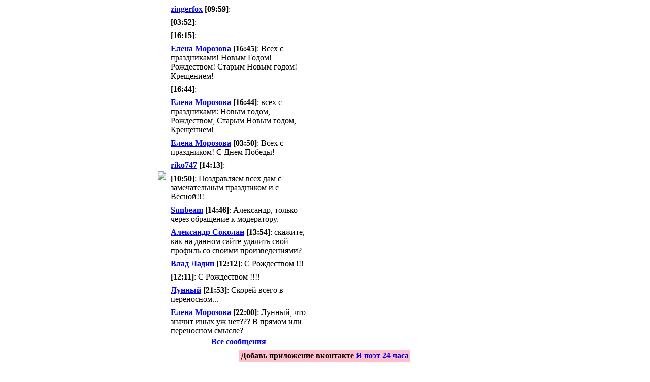

--- FILE ---
content_type: text/html; charset=windows-1251
request_url: https://www.ipoet24.ru/page.php?id=19534&ratings=1
body_size: 6035
content:

<!DOCTYPE html PUBLIC "-//W3C//DTD XHTML 1.0 Transitional//EN" "http://www.w3.org/TR/xhtml1/DTD/xhtml1-transitional.dtd">
<html>
<head>
<meta name="google-site-verification" content="fNjpI0pBVJLToTmvb6D_fgKvHQAMretOrFgxE6fspBA" />
<meta name='yandex-verification' content='6e1810d2c922d5e3' />  
<!--E69FAE428936D18FBE61569015CEBA92-->

<!-- Put this script tag to the <head> of your page -->
<script type="text/javascript" src="http://vkontakte.ru/js/api/share.js?5" charset="windows-1251"></script>
<script src="http://vkontakte.ru/js/api/openapi.js" type="text/javascript" charset="windows-1251"></script>
<meta name="google-site-verification" content="fNjpI0pBVJLToTmvb6D_fgKvHQAMretOrFgxE6fspBA" />
<meta name="description" content="Удаленное произведение О любви" />
<meta name="keywords" content="Удаленное произведение О любви" />
<link title="" type="application/rss+xml" rel="alternate" href="http://feeds.feedburner.com/ipoet24?format=xml"/>
<meta http-equiv="content-type" content="text/html; charset=windows-1251" />
<meta http-equiv="expires" content="Fri, Apr 01 1974 00:00:00 GMT" />
<meta http-equiv="pragma" content="no-cache" />
<meta http-equiv="cache-control" content="no-cache" />
<meta http-equiv="last-modified" content="Fri, 23 Jan 2026 04:42:35 GMT" />
<link rel="shortcut icon" href="favicon.ico" />

<script type="text/javascript">
<!--

function popup(code,w,h)
	{ window.open('plug.php?o='+code,'','toolbar=0,location=0,directories=0,menuBar=0,resizable=0,scrollbars=yes,width='+w+',height='+h+',left=32,top=16'); }

function pfs(id,c1,c2)
	{ window.open('pfs.php?userid='+id+'&c1='+c1+'&c2='+c2,'PFS','status=1, toolbar=0,location=0,directories=0,menuBar=0,resizable=1,scrollbars=yes,width=754,height=512,left=32,top=16'); }

function help(rcode,c1,c2)
	{ window.open('plug.php?h='+rcode+'&c1='+c1+'&c2='+c2,'Help','toolbar=0,location=0,directories=0,menuBar=0,resizable=0,scrollbars=yes,width=480,height=512,left=32,top=16'); }

function comments(rcode)
	{ window.open('comments.php?id='+rcode,'Comments','toolbar=0,location=0,directories=0,menuBar=0,resizable=0,scrollbars=yes,width=480,height=512,left=16,top=16'); }

function ratings(rcode)
	{ window.open('ratings.php?id='+rcode,'Ratings','toolbar=0,location=0,directories=0,menuBar=0,resizable=0,scrollbars=yes,width=480,height=512,left=16,top=16'); }

function polls(rcode)
	{ window.open('polls.php?id='+rcode,'Polls','toolbar=0,location=0,directories=0,menuBar=0,resizable=0,scrollbars=yes,width=608,height=448,left=16,top=16'); }

function pollvote(rcode,rvote)
	{ window.open('polls.php?a=send&id='+rcode+'&vote='+rvote,'Polls','toolbar=0,location=0,directories=0,menuBar=0,resizable=0,scrollbars=yes,width=608,height=448,left=16,top=16'); }

function picture(url,sx,sy)
	{ window.open('pfs.php?m=view&v='+url,'Picture','toolbar=0,location=0,directories=0,menuBar=0,resizable=1,scrollbars=yes,width='+sx+',height='+sy+',left=0,top=0'); }

function redirect(url)
	{ location.href = url.options[url.selectedIndex].value; }

function toggleblock(id)
	{
	var bl = document.getElementById(id);
	if(bl.style.display == 'none')
		{ bl.style.display = ''; }
	else
		{ bl.style.display = 'none'; }
	}

window.name='main';



//-->
</script>
<title>Я Поэт 24.ру Стихи о любви Публикация : стихи и рассказы - О любви - Удаленное произведение</title>

<link href="skins/ice/ice.css" type="text/css" rel="stylesheet" />
<script type="text/javascript" src="js/shadowbox/build/adapter/shadowbox-jquery.js"></script>
<script type="text/javascript" src="js/shadowbox/src/shadowbox.js"></script>
<script type="text/javascript" src="/js/JsHttpRequest.js"></script>
<script type="text/javascript" src="js/jquery-latest.pack.js"></script>
<script type="text/javascript" src="js/interface.js"></script>
<script type="text/javascript" src="js/tabs.js"></script>
<script type="text/javascript" src="js/jquery.js"></script>
<script type="text/javascript" src="js/base.js"></script>


</head>

<script type="text/javascript">
  VK.init({
    apiId: 2023527,
    onlyWidgets: true
  });
</script>

<script type="text/javascript">

  var _gaq = _gaq || [];
  _gaq.push(['_setAccount', 'UA-16700702-1']);
  _gaq.push(['_trackPageview']);

  (function() {
    var ga = document.createElement('script'); ga.type = 'text/javascript'; ga.async = true;
    ga.src = ('https:' == document.location.protocol ? 'https://ssl' : 'http://www') + '.google-analytics.com/ga.js';
    var s = document.getElementsByTagName('script')[0]; s.parentNode.insertBefore(ga, s);
  })();

</script>
<body style="margin: 0px; padding: 0px">

<!--LiveInternet counter--><script type="text/javascript"><!--
new Image().src = "http://counter.yadro.ru/hit?r"+
escape(document.referrer)+((typeof(screen)=="undefined")?"":
";s"+screen.width+"*"+screen.height+"*"+(screen.colorDepth?
screen.colorDepth:screen.pixelDepth))+";u"+escape(document.URL)+
";"+Math.random();//--></script><!--/LiveInternet-->

<!-- begin of Top100 code -->
<script id="top100Counter" type="text/javascript" src="http://counter.rambler.ru/top100.jcn?1885953"></script><noscript><img src="http://counter.rambler.ru/top100.cnt?1885953" alt="" width="1" height="1" border="0"/></noscript>
<!-- end of Top100 code -->

<table style="width:100%;">
<tr>
<td width="25%"></td>
<td>


<div id="container">

<div id="header">
<table border="0" cellpadding="0" cellspacing="0">
<tr>
<td>
<a href="index.php">

<img src="skins/ice/img/top.jpg" />

</a>
</td>
<td width="1%"></td>
<td>
<div class="mini-chat">
<table style="padding: 3px; width: 280px; text-align: left; margin-right: 3px; background-color: rgb(255, 255, 255);">
            <tbody>
<tr><td style="text-align:left">
<b><a href="users.php?m=details&amp;id=40788">zingerfox</a> [09:59]</b>:
<img src="system/smilies/icon_smile.gif" alt="" /><br>
</td></tr><tr><td>

<tr><td style="text-align:left">
<b> [03:52]</b>:
<br>
</td></tr><tr><td>

<tr><td style="text-align:left">
<b> [16:15]</b>:
<br>
</td></tr><tr><td>

<tr><td style="text-align:left">
<b><a href="users.php?m=details&amp;id=9386">Елена Морозова</a> [16:45]</b>:
Всех с праздниками! Новым Годом! Рождеством! Старым Новым годом! Крещением!<br>
</td></tr><tr><td>

<tr><td style="text-align:left">
<b> [16:44]</b>:
<br>
</td></tr><tr><td>

<tr><td style="text-align:left">
<b><a href="users.php?m=details&amp;id=9386">Елена Морозова</a> [16:44]</b>:
всех с праздниками: Новым годом, Рождеством, Старым Новым годом, Крещением!<br>
</td></tr><tr><td>

<tr><td style="text-align:left">
<b><a href="users.php?m=details&amp;id=9386">Елена Морозова</a> [03:50]</b>:
Всех с праздником! С Днем Победы!<br>
</td></tr><tr><td>

<tr><td style="text-align:left">
<b><a href="users.php?m=details&amp;id=40341">riko747</a> [14:13]</b>:
<img src="system/smilies/icon_cool.gif" alt="" /><br>
</td></tr><tr><td>

<tr><td style="text-align:left">
<b> [10:50]</b>:
Поздравляем всех дам с замечательным праздником и с Весной!!!<img src="system/smilies/icon_smile.gif" alt="" /><img src="system/smilies/icon_love.gif" alt="" /><img src="system/smilies/icon_yes.gif" alt="" /><img src="system/smilies/icon_dozingoff.gif" alt="" /><img src="system/smilies/icon_neutral.gif" alt="" /><img src="system/smilies/icon_blush.gif" alt="" /><img src="system/smilies/icon_yes.gif" alt="" /><img src="system/smilies/icon_yes.gif" alt="" /><br>
</td></tr><tr><td>

<tr><td style="text-align:left">
<b><a href="users.php?m=details&amp;id=8345">Sunbeam</a> [14:46]</b>:
Александр, только через обращение к модератору.<br>
</td></tr><tr><td>

<tr><td style="text-align:left">
<b><a href="users.php?m=details&amp;id=29484">Александр Соколан</a> [13:54]</b>:
скажите, как на данном сайте удалить свой профиль со своими произведениями?<br>
</td></tr><tr><td>

<tr><td style="text-align:left">
<b><a href="users.php?m=details&amp;id=8235">Влад Ладин</a> [12:12]</b>:
С Рождеством !!!<br>
</td></tr><tr><td>

<tr><td style="text-align:left">
<b> [12:11]</b>:
С Рождеством !!!!<img src="system/smilies/icon_smile.gif" alt="" /><img src="system/smilies/icon_satisfied.gif" alt="" /><img src="system/smilies/icon_satisfied.gif" alt="" /><img src="system/smilies/icon_love.gif" alt="" /><img src="system/smilies/icon_love.gif" alt="" /><img src="system/smilies/icon_yes.gif" alt="" /><img src="system/smilies/icon_yes.gif" alt="" /><img src="system/smilies/icon_dozingoff.gif" alt="" /><img src="system/smilies/icon_blush.gif" alt="" /><img src="system/smilies/icon_love.gif" alt="" /><img src="system/smilies/icon_love.gif" alt="" /><img src="system/smilies/icon_love.gif" alt="" /><br>
</td></tr><tr><td>

<tr><td style="text-align:left">
<b><a href="users.php?m=details&amp;id=5408">Лунный</a> [21:53]</b>:
Скорей всего в переносном...<br>
</td></tr><tr><td>

<tr><td style="text-align:left">
<b><a href="users.php?m=details&amp;id=9386">Елена Морозова</a> [22:00]</b>:
Лунный, что значит иных уж нет??? В прямом или переносном смысле?<br>
</td></tr><tr><td>
<center></center>
<center><b><a href="plug.php?e=box">Все сообщения</a></b></center>
</td></tr></tbody></table>
</div>
</td>
</tr>
</table>
	

</div>
<center>
<table bgcolor=pink>
<tr><td>
<noindex>
<A target="blank" href="http://vk.com/ipoet"> <b><font color=black size=3>Добавь приложение вконтакте</font> Я поэт 24 часа</b></a>
</td></tr></table><br>
</noindex>
<A target="blank" href="http://www.kritika24.ru/page.php?id=3270" rel="nofollow"> <b><font color=green size=3>Зарабатывай на материалах по школьной литературе</font></b></a>
</center>
<br>
<table width="100%" class="cells"></table>
<table class="cells">
<tr>
<td><center>
<script type="text/javascript"><!--
google_ad_client = "ca-pub-2664843796495878";
/* 468x60, создано 06.10.09 */
google_ad_slot = "9224746750";
google_ad_width = 468;
google_ad_height = 60;
//-->
</script>
<script type="text/javascript"
src="http://pagead2.googlesyndication.com/pagead/show_ads.js">
</script></center></td>
<td>
<center><div id="rss"><a href="http://feeds.feedburner.com/ipoet24" title="Rss Feed">Rss Feed</a></div></center><br />

</td>
</tr>
</table>
<div id="nav">

	<ul><li><a href="index.php">Главная</a></li>
<li><a href="forums.php">Форум</a></li>
<li><a href="page.php?id=1526">ТОП</a></li>
<li><a href="page.php?id=6648"><font color=red>Дуэли</font></a></li>
<li><a href="list.php?c=konkurs">Конкурсы</a></li>
<li><a href="list.php?c=stihi">Поэзия</a></li>
<li><a href="list.php?c=proza">Проза</a></li>
<li><a href="list.php?c=pesni">Песни</a></li>
<li><a href="plug.php?e=search">Поиск</a></li></ul>

</div>

<div id="user">
<ul>

		<li><a href="users.php?m=auth">Вход</a></li>
		<li><a href="users.php?m=register">Регистрация</a></li>
		<li><a href="plug.php?e=passrecover">Забыли пароль?</a></li>

	</ul>

</div>




<script type='text/javascript' src='jquery.js'></script>
<script>
$(document).ready(function(){

checkPoisk = function (d_idd, id_st) {

$.ajax({
type: "POST",
url: "golos.php",
data: "d_idd="+d_idd+ "&"+ "id_st="+id_st,
success: function(html){
$("#contentBody").html(html);
}
});

return false;

};

checkReit = function (d_idd, id_st) {

$.ajax({
type: "POST",
url: "reiting.php",
data: "d_idd="+d_idd+ "&"+ "id_st="+id_st,
success: function(html){
$("#contentReit").html(html);
}
});

return false;

};
});
</script>
<table class="flat">
<tr>

			<td style="width:70%; vertical-align:top; padding:0 16px 0 16px;">
<div id="title">

	<a href="list.php?c=delete">Удаленное произведение</a> / <a href="page.php?id=19534">О любви</a>

</div>

<table class="cells" width=100% ><tr></tr></table>
<div id="title">
О любви<br>
</div>
<div id="subtitle">

	Грустно<br/> 
<br> 
<table><tr><td><b>Дата:</b> 2011-01-24 17:38 <b>Просмотров</b> 1441<br /></td> <td bgcolor=pink></td><</td></tr></table> 
</div>

<div id="main">
<div class="pagetext">
<div class="block" style="margin-top:1px;">
<noindex>
<table width=500><tr><td width=140>
    
</td><td>

</td><td width=1%></td><td>
<!-- Put this script tag to the place, where the Share button will be -->
<script type="text/javascript"><!--
document.write(VK.Share.button(false,{type: "button", text: "<b>Поделиться</b>"}));
--></script></td><td align=right width=140><img src=/Prilochen/icon/ruby.png alt="Рейтинг произведения" title="Рейтинг произведения"> <b>-0,70</b>
<div id="contentReit">
<a href="#contentReit" onclick="checkReit(1,19534)"><img src=/Prilochen/icon/thumb_up.png alt="Одобряю" title="Одобряю"></a>      <a href="#contentReit" onclick="checkReit(0,19534)"><img src=/Prilochen/icon/thumb_down.png alt="Не одобряю" title="Не одобряю"></a>
</div><br></td></tr><tr><td colspan=2>
<!-- Put this div tag to the place, where the Like block will be -->
<div id="vk_like"></div>
<script type="text/javascript">
VK.Widgets.Like("vk_like", {type: "button", width: 150});
</script></td>
</tr></table></noindex></div>
<ceenter><b></b></center>
	Любовь приходит и уходит,<br />
А память остается.<br />
Ты понимаешь что не любишь ,<br />
И снова расстаешься! Но ты<br />
потом же узнаешь,<br />
Что та, кого ты бросил<br />
вновь, умрет и<br />
вместе с ней ЛЮБОВЬ!<br />
Она одна, она<br />
тебя любила, когда ты звал ,<br />
она не приходила; Любила<br />
Но боль в душе , сказала в этот раз<br />
И она снова даст тебе отказ!<br />
И ты забыл её,<br />
Не помнишь её глаз<br />
Она стоит и плачет<br />
у окна<br />
И вспоминает прошлые<br />
года!<br />
Пора уйти , пора оставить вновь , и отпустить ТУ САМУЮ ЛЮБОВЬ!!!      
<br>
</div>
<br>
<script type="text/javascript"><!--
google_ad_client = "pub-2664843796495878";
/* 468x15, создано 01.10.09 */
google_ad_slot = "5560089667";
google_ad_width = 468;
google_ad_height = 15;
//-->
</script>
<script type="text/javascript"
src="http://pagead2.googlesyndication.com/pagead/show_ads.js">
</script>
<br>
<table>
<tr>
<td>

</td></tr>
</table>
</div>
<div class="block" style="margin-top:32px;">
<b>ПРОЧИТАЛ? - ОСТАВЬ КОММЕНТАРИИ! - <a href="page.php?id=19534&amp;comments=1"><img src="skins/ice/img/system/icon-comment.gif" alt="" /> (2)</a></b>
<br>
<a href=http://www.ipoet24.ru/pm.php?m=send&to=1&newpmtitle=id_19534><b><font color=red>Отправить жалобу администрации</font></b></a><br>
</div>
<div class="block" style="margin-top:32px;">
<script type="text/javascript">
var begun_auto_pad = 172859563;
var begun_block_id = 172859711;
</script>
<script src="http://autocontext.begun.ru/autocontext2.js" type="text/javascript"></script>
</div>
</td>
<td style="width:30%; vertical-align:top;">
<div class="block" style="margin-top:32px;">

<font size=4><b>Автор :</b> <a href="page.php?id=2&amp;avtor=18848">Женька Кутепова</a></font><br><br>
<center>
</center><br><br>
<a href="plug.php?e=bm&a=add&id=19534"><font color=red><b>Добавить в закладки</font></b></a>



Рейтинг: <a href="page.php?id=19534&amp;ratings=1"><img src="skins/ice/img/system/vote0.gif" alt="" /></a> <br />
</div>
<div id="contentBody">
</div>
<table class="cells" width=100%><tr><td bgcolor="#ccffff"><center><b>10 Рейтинговых стихов</b></center></td></tr><tr><td bgcolor="#ffffcc"><center><a href=page.php?id=6598&cat=delete><b>ТОП Рейтинговых стихов</b><a></center></td></tr><tr></table>

<noindex>

<div class="block" style="margin-top:32px;">
<script type="text/javascript"><!--
google_ad_client = "pub-2664843796495878";
/* 160x600, создано 10.10.09 */
google_ad_slot = "3401433560";
google_ad_width = 160;
google_ad_height = 600;
//-->
</script>
<script type="text/javascript"
src="http://pagead2.googlesyndication.com/pagead/show_ads.js">
</script>


</noindex>
</div>


Комментарии: <a href="page.php?id=19534&amp;comments=1"><img src="skins/ice/img/system/icon-comment.gif" alt="" /> (2)</a><br />
<br>
<div class="block" style="margin-top:32px;">

<b>Советуем прочитать:</b> <br><ul>
<li><a href="page.php?id=18132">О любви</a> Автор: <a href="page.php?id=2&amp;avtor=17435">Аня Неклюдова</a></li>
<li><a href="page.php?id=2678">О любви…..</a> Автор: <a href="page.php?id=2&amp;avtor=841">Танечка</a></li>
<li><a href="page.php?id=2167">"По любви"</a> Автор: <a href="page.php?id=2&amp;avtor=1171">Ксюшка Smile</a></li>
<li><a href="page.php?id=13058">О Любви</a> Автор: <a href="page.php?id=2&amp;avtor=11917">jamesorlov</a></li>
<li><a href="page.php?id=2923">О любви ли...</a> Автор: <a href="page.php?id=2&amp;avtor=2149">Emily</a></li>
</ul>
 

</div>
<div class="block" style="margin-top:32px;">

<p></p>
</div>
<div class="block" style="margin-top:32px;">
</div>
</td>
</tr>
</table>

<SCRIPT language=javascript src="http://www.stihi24.ru/mail.php"></SCRIPT>

<center>
<noidex>
<br>
<!--LiveInternet logo--><a href="http://www.liveinternet.ru/click"
target="_blank"><img src="http://counter.yadro.ru/logo?29.1"
title="LiveInternet: показано количество просмотров и посетителей"
alt="" border="0" width="88" height="120"/></a><!--/LiveInternet-->
<!-- begin of Top100 logo -->
<a href="http://top100.rambler.ru/home?id=1885953" target="_blank"><img src="http://top100-images.rambler.ru/top100/banner-88x31-rambler-gray2.gif" alt="Rambler's Top100" width="88" height="31" border="0" /></a>
<!-- end of Top100 logo -->
<br>
<object classid="clsid:D27CDB6E-AE6D-11cf-96B8-444553540000" codebase="http://download.macromedia.com/pub/shockwave/cabs/flash/swflash.cab#version=7,0,19,0" width="468" height="60" title="Помоги делом!">
  <param name="movie" value="http://pomogi-delom.ru/images/banners/f1.swf" />
  <param name="quality" value="high" />
  <embed src="http://pomogi-delom.ru/images/banners/f1.swf" quality="high" pluginspage="http://www.macromedia.com/go/getflashplayer" type="application/x-shockwave-flash" width="468" height="60"></embed>
</object>
</center>
</noidex>
<div id="footer">

	<br />
	<br />
	<br />
<font size=1 color=red>Материалы сайта защищены авторскими правами. При копировании, ссылка на автора обязательна.</font><br>

</div>

</div>

</td>
<td width="25%"></td>
</tr>
</table>
</body>

</html>

